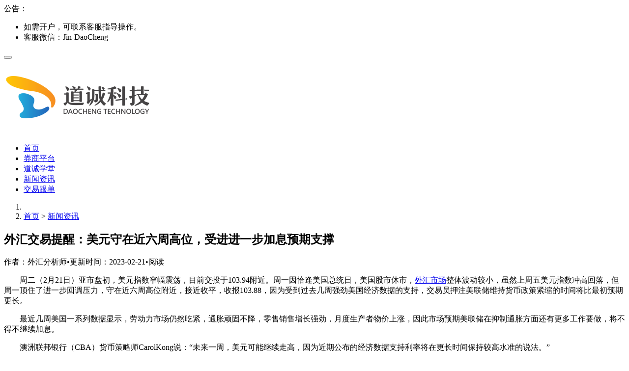

--- FILE ---
content_type: text/html; charset=utf-8
request_url: https://www.daoctech.com/fxnews/150.html
body_size: 8511
content:
<!DOCTYPE html><html lang="zh-CN"><head><meta charset="UTF-8"><meta http-equiv="X-UA-Compatible" content="IE=Edge,chrome=1"><meta name="renderer" content="webkit"><meta name="viewport" content="initial-scale=1.0,user-scalable=no,maximum-scale=1,width=device-width"><title>&#22806;&#27719;&#20132;&#26131;&#25552;&#37266;&#65306;&#32654;&#20803;&#23432;&#22312;&#36817;&#20845;&#21608;&#39640;&#20301;&#65292;&#21463;&#36827;&#36827;&#19968;&#27493;&#21152;&#24687;&#39044;&#26399;&#25903;&#25745;&#45;&#36947;&#35802;&#22806;&#27719;&#23448;&#32593;</title><meta name="description" content="&#21608;&#20108;&#65288;&#50;&#26376;&#50;&#49;&#26085;&#65289;&#20122;&#24066;&#30424;&#21021;&#65292;&#32654;&#20803;&#25351;&#25968;&#31364;&#24133;&#38663;&#33633;&#65292;&#30446;&#21069;&#20132;&#25237;&#20110;&#49;&#48;&#51;&#46;&#57;&#52;&#38468;&#36817;&#12290;&#21608;&#19968;&#22240;&#24688;&#36898;&#32654;&#22269;&#24635;&#32479;&#26085;&#65292;&#32654;&#22269;&#32929;&#24066;&#20241;&#24066;&#65292;&#22806;&#27719;&#24066;&#22330;&#25972;&#20307;&#27874;&#21160;&#36739;&#23567;&#65292;&#34429;&#28982;&#19978;&#21608;&#20116;&#32654;&#20803;&#25351;&#25968;&#20914;&#39640;&#22238;&#33853;&#65292;&#20294;&#21608;&#19968;&#39030;&#20303;&#20102;&#36827;&#19968;&#27493;&#22238;&#35843;&#21387;&#21147;&#65292;&#23432;&#22312;&#36817;&#20845;&#21608;&#39640;&#20301;&#38468;&#36817;&#65292;&#25509;&#36817;&#25910;&#24179;&#65292;&#25910;&#25253;&#49;&#48;&#51;&#46;&#56;&#56;&#65292;&#22240;&#20026;&#21463;&#21040;&#36807;&#21435;&#20960;&#21608;&#24378;&#21170;&#32654;&#22269;&#32463;&#27982;&#25968;&#25454;&#30340;&#25903;&#25345;&#65292;&#20132;&#26131;&#21592;&#25276;&#27880;&#32654;&#32852;&#20648;&#32500;&#25345;&#36135;&#24065;&#25919;&#31574;&#32039;&#32553;&#30340;&#26102;&#38388;&#23558;&#27604;&#26368;&#21021;&#39044;&#26399;&#26356;&#38271;&#12290;&#26368;&#36817;&#20960;&#21608;&#32654;&#22269;&#19968;&#31995;&#21015;&#25968;&#25454;&#26174;&#31034;&#65292;&#21171;&#21160;&#21147;&#24066;&#22330;&#20173;&#28982;&#21507;&#32039;&#65292;&#36890;&#32960;&#39037;&#22266;&#19981;&#38477;&#65292;&#38646;&#21806;&#38144;" /><meta name="keywords" content="&#22806;&#27719;&#24066;&#22330;" /><link href="/favicon.ico" rel="shortcut icon" type="image/x-icon" /><meta name="applicable-device" content="pc,mobile" /><meta http-equiv="Cache-Control" content="no-transform"/><link rel='stylesheet' id='stylesheet-css'  href='/template/pc/skin/css/style.css' type='text/css' media='all' /><link rel='stylesheet' id='wp-block-library-css'  href='/template/pc/skin/css/style.min.css' type='text/css' media='all' /><script type='text/javascript' src='/template/pc/skin/js/jquery.min.js'></script><script type='text/javascript' src='/template/pc/skin/js/jquery-migrate.min.js'></script><link rel='stylesheet' href='/template/pc/skin/css/index.css' type='text/css'/></head><body class="post-template-default single single-post postid-185570 single-format-standard el-boxed"><header class="header"><div class="container head_ment"><span>公告：</span><div id="head_ment_box"><ul id="head_ment_ul1"><li>如需开户，可联系客服指导操作。</li><li>客服微信：Jin-DaoCheng</li></ul><ul id="head_ment_ul2"></ul></div></div><div class="container clearfix"><div class="navbar-header"><button type="button" class="navbar-toggle collapsed" data-toggle="collapse" data-target=".navbar-collapse"><span class="icon-bar icon-bar-1"></span><span class="icon-bar icon-bar-2"></span><span class="icon-bar icon-bar-3"></span></button><h1 class="logo"><a href="https://www.daoctech.com" rel="home"><img src="https://www.daoctech.com/uploads/allimg/20251020/1-251020113520b1.png" alt="道诚外汇官网"></a></h1></div><div class="collapse navbar-collapse"><nav class="navbar-left primary-menu"><ul id="menu-%e5%af%bc%e8%88%aa" class="nav navbar-nav wpcom-adv-menu"><li class="menu-item "><a href="https://www.daoctech.com">首页</a></li><li class="menu-item  "><a href="https://www.daoctech.com/fxplat/" >券商平台</a></li><li class="menu-item  "><a href="https://www.daoctech.com/fxschool/" >道诚学堂</a></li><li class="menu-item  active"><a href="https://www.daoctech.com/fxnews/" >新闻资讯</a></li><li class="menu-item  "><a href="https://www.daoctech.com/fxoutrade/" >交易跟单</a></li></ul></nav></div></div></header><div id="wrap"><div class="wrap container"><div class="main"><ol class="breadcrumb entry-breadcrumb"><li class="home" property="itemListElement" typeof="ListItem"><i class="fa fa-map-marker"></i><meta property="position" content="1"></li><li property="itemListElement" typeof="ListItem"><a href='https://www.daoctech.com/' class=''>首页</a> &gt; <a href='https://www.daoctech.com/fxnews/'>新闻资讯</a><meta property="position" content="2"></li></ol><article id="post-185570" class="post-185570 post type-post status-publish format-standard hentry category-tuiguang category-yunying tag-871 tag-3713 special-tuiguang"><div class="entry"><div class="entry-head"><h1 class="entry-title">外汇交易提醒：美元守在近六周高位，受进进一步加息预期支撑</h1><div class="entry-info"> 作者：<a class="nickname">外汇分析师</a><span class="dot">•</span><span>更新时间：2023-02-21</span><span class="dot">•</span><span>阅读 <script src='https://www.daoctech.com/index.php?m=api&c=Ajax&a=arcclick&type=view&aids=150' type='text/javascript' language='javascript'></script></span></div></div><div class="entry-content clearfix"><p style="text-indent: 2em; text-align: left;">周二（2月21日）亚市盘初，美元指数窄幅震荡，目前交投于103.94附近。周一因恰逢美国总统日，美国股市休市，<a href="https://www.daoctech.com/tags/10.html"  target="_blank"  >外汇市场</a>整体波动较小，虽然上周五美元指数冲高回落，但周一顶住了进一步回调压力，守在近六周高位附近，接近收平，收报103.88，因为受到过去几周强劲美国经济数据的支持，交易员押注美联储维持货币政策紧缩的时间将比最初预期更长。</p><p style="text-indent: 2em; text-align: left;">最近几周美国一系列数据显示，劳动力市场仍然吃紧，通胀顽固不降，零售销售增长强劲，月度生产者物价上涨，因此市场预期美联储在抑制通胀方面还有更多工作要做，将不得不继续加息。</p><p style="text-indent: 2em; text-align: left;">澳洲联邦银行（CBA）货币策略师CarolKong说：“未来一周，美元可能继续走高，因为近期公布的经济数据支持利率将在更长时间保持较高水准的说法。”</p><p style="text-indent: 2em; text-align: left;">市场目前预计，美国联邦基金利率到7月将在略低于5.3％的水准触顶。</p><p style="text-indent: 2em; text-align: left;">美联储官员的鹰派言论也支撑了美元，他们暗示，需进一步加息以成功抑制通胀。</p><p style="text-indent: 2em; text-align: left;">同样，两位欧洲央行（<a href="https://www.daoctech.com/fxplat/1372.html"  target="_blank"  >ec</a>B）决策者上周五表示，欧元区利率仍有一定的上升空间，推高了市场对欧洲央行利率峰值的预期。</p><p style="text-indent: 2em; text-align: left;">但这几乎没有提振欧元，欧元兑美元周一收跌0.09％，收报1.0683.</p><p style="text-indent: 2em; text-align: left;">Kong称：“鉴于美元涨势，欧洲央行的鹰派评论不太可能支撑欧元。”</p><p style="text-indent: 2em; text-align: left;">澳元兑美元周一领涨非美货币，因市场冒险意愿升温，亚洲股市周一全线上涨，澳元兑美元周一上涨0.42％，收报0.6905.</p><p style="text-indent: 2em; text-align: left;">纽元兑美元周二收涨0.16％，收报0.6250，市场普遍关注新西兰联储周三的货币政策会议，预计新西兰联储将仅略微放缓其紧缩步伐，加息0.5个百分点至4.75％。</p><p style="text-indent: 2em; text-align: left;">澳新银行的分析师说：“在通胀如此之高的情况下……不坚持下去可能意味着未来需要更高的利率。”</p><p style="text-indent: 2em; text-align: left;">英镑兑美元周一也接近收平，收报1.2038，周二将公布的综合采购经理人指数（PMI）将给出更多有关英国经济状况的线索。</p><p style="text-indent: 2em; text-align: left;">房地产网站Rightmove周一公布的数据显示，2月英国住房的平均要价较前月上涨，是有记录以来涨幅最小的一个月。原本每年2月房价通常会出现大幅的季节性上涨。</p><p style="text-indent: 2em; text-align: left;">但Rightmove表示，房屋要价在当月持平，而不是下降，这可能是住房市场的一个积极信号，表明市场着陆比许多分析师预测的更为温和。</p><p style="text-indent: 2em; text-align: left;">市场正在期待英国央行3月政策会议，目前加息25个基点的可能性为80％。自2021年底以来，英国央行已连续十次加息，目前指标利率为4％。</p><p style="text-indent: 2em; text-align: left;">交易员将密切关注英国央行货币政策委员会委员伍兹（SamWoods）和曼恩（CatherineMann）本周的讲话，以寻找英国央行在努力压低通胀之际下一步举措的线索。</p><p style="text-indent: 2em; text-align: left;">ING外汇分析师表示，焦点仍集中在修改北爱尔兰议定书的潜在协议取得进展的迹象上，但这一消息迄今对英镑影响甚微。</p><p style="text-indent: 2em; text-align: left;">ING外汇分析师ChrisTurner指出，货币政策是英镑的主要驱动力，预计“欧元兑英镑将保持区间波动，英镑兑美元将随美元走势而反弹。”</p><div class="entry-content-rel"><a href="https://www.daoctech.com/kfG6.htm" target="_blank" rel="nofollow"><span style="font-weight:bold;">点击咨询交易开户相关问题</span></a></div><div class="entry-copyright"><p>转载请注明出处：https://www.daoctech.com/fxnews/150.html</p><p>免责声明: 本文内容不代表道诚外汇官网观点，内容仅供参考，不构成投资建议。投资者若据此操作，风险自担。</p></div></div><div class="entry-footer"><div class="entry-tag"></div><div class="entry-page"><div class="entry-page-prev j-lazy" style="background-image: url(/template/pc/skin/images/lazy.png);"><a href="https://www.daoctech.com/fxnews/149.html"><span>2023年2月21日中国外汇交易中心受权公布人民币汇率中间价</span></a><div class="entry-page-info"><span class="pull-left">« 上一篇</span><span class="pull-right"></span></div></div><div class="entry-page-next j-lazy" style="background-image: url(/template/pc/skin/images/lazy.png);"><a href="https://www.daoctech.com/fxnews/152.html"><span>2023年2月23日中国外汇交易中心受权公布人民币汇率中间价</span></a><div class="entry-page-info"><span class="pull-right">下一篇  »</span><span class="pull-left"></span></div></div></div><h3 class="entry-related-title">相关推荐</h3><ul class="entry-related clearfix"><li><a href="https://www.daoctech.com/fxnews/2055.html" title="个人炒外汇如何购买外汇？可以直接购买吗？">个人炒外汇如何购买外汇？可以直接购买吗？</a></li><li><a href="https://www.daoctech.com/fxnews/2054.html" title="看趋势,用周线图和日线图">看趋势,用周线图和日线图</a></li><li><a href="https://www.daoctech.com/fxnews/2052.html" title="中国做外汇和老外做外汇的有那些不同">中国做外汇和老外做外汇的有那些不同</a></li><li><a href="https://www.daoctech.com/fxnews/2046.html" title="为什么说你应像拿大学文凭一样去学习交易？">为什么说你应像拿大学文凭一样去学习交易？</a></li><li><a href="https://www.daoctech.com/fxnews/2042.html" title="外汇交易学习之交叉货币对 6 - 运用基本面分析制定交叉货币对交易计划">外汇交易学习之交叉货币对 6 - 运用基本面分析制定交叉货币对交易计划</a></li><li><a href="https://www.daoctech.com/fxnews/2031.html" title="美元展望：政府停摆风险压制市场，美元指数跌破50日均线">美元展望：政府停摆风险压制市场，美元指数跌破50日均线</a></li><li><a href="https://www.daoctech.com/fxnews/2026.html" title="外汇订单的执行政策">外汇订单的执行政策</a></li><li><a href="https://www.daoctech.com/fxnews/2025.html" title="外汇黄金交易的方案及功能">外汇黄金交易的方案及功能</a></li><li><a href="https://www.daoctech.com/fxnews/2023.html" title="美联储利率决议前夕，黄金维持高位震荡">美联储利率决议前夕，黄金维持高位震荡</a></li><li><a href="https://www.daoctech.com/fxnews/2019.html" title="把注意力放在长期趋势上">把注意力放在长期趋势上</a></li></ul></div></div></article></div><aside class="sidebar"><div id="search-7" class="widget widget_search"><h3 class="widget-title">搜索干货</h3><form method="get" class="search-form" action="/search.html" onsubmit="return searchForm();"><input type="text" class="keyword" name="keywords" id="keywords" placeholder="输入关键词搜索..." value=""><input type="submit" class="submit" value="&#xf002;"><input type="hidden" name="method" value="1" /></form></div><div id="wpcom-post-thumb-2" class="widget widget_post_thumb"><h3 class="widget-title">热门文章</h3><ul><li class="item"><div class="item-img"><a class="item-img-inner" href="https://daoctech.com/fxschool/2056.html" title="一张图看18个直盘外汇支撑阻力：美元+欧"><img class="j-lazy" src="/template/pc/skin/images/lazy.png" data-original="https://daoctech.com/uploads/allimg/20260115/-260115121S4933.png" width="480" height="300" alt="一张图看18个直盘外汇支撑阻力：美元+欧"></a></div><div class="item-content"><p class="item-title"><a href="https://daoctech.com/fxschool/2056.html" title="一张图看18个直盘外汇支撑阻力：美元+欧">一张图看18个直盘外汇支撑阻力：美元+欧</a></p><p class="item-date">2026年01月15日</p></div></li><li class="item"><div class="item-img"><a class="item-img-inner" href="https://daoctech.com/fxnews/2055.html" title="个人炒外汇如何购买外汇？可以直接购买吗？"><img class="j-lazy" src="/template/pc/skin/images/lazy.png" data-original="https://daoctech.com/public/static/common/images/not_adv.jpg" width="480" height="300" alt="个人炒外汇如何购买外汇？可以直接购买吗？"></a></div><div class="item-content"><p class="item-title"><a href="https://daoctech.com/fxnews/2055.html" title="个人炒外汇如何购买外汇？可以直接购买吗？">个人炒外汇如何购买外汇？可以直接购买吗？</a></p><p class="item-date">2026年01月15日</p></div></li><li class="item"><div class="item-img"><a class="item-img-inner" href="https://daoctech.com/fxnews/2054.html" title="看趋势,用周线图和日线图"><img class="j-lazy" src="/template/pc/skin/images/lazy.png" data-original="https://daoctech.com/public/static/common/images/not_adv.jpg" width="480" height="300" alt="看趋势,用周线图和日线图"></a></div><div class="item-content"><p class="item-title"><a href="https://daoctech.com/fxnews/2054.html" title="看趋势,用周线图和日线图">看趋势,用周线图和日线图</a></p><p class="item-date">2026年01月15日</p></div></li></ul></div><div id="wpcom-post-thumb-8" class="widget widget_post_thumb"><h3 class="widget-title">推荐文章</h3><ul><li class="item"><div class="item-img"><a class="item-img-inner" href="https://daoctech.com/fxschool/2056.html" title="一张图看18个直盘外汇支撑阻力：美元+欧"><img class="j-lazy" src="/template/pc/skin/images/lazy.png" data-original="https://daoctech.com/uploads/allimg/20260115/-260115121S4933.png" width="480" height="300" alt="一张图看18个直盘外汇支撑阻力：美元+欧"></a></div><div class="item-content"><p class="item-title"><a href="https://daoctech.com/fxschool/2056.html" title="一张图看18个直盘外汇支撑阻力：美元+欧">一张图看18个直盘外汇支撑阻力：美元+欧</a></p><p class="item-date">2026年01月15日</p></div></li><li class="item"><div class="item-img"><a class="item-img-inner" href="https://daoctech.com/fxnews/2055.html" title="个人炒外汇如何购买外汇？可以直接购买吗？"><img class="j-lazy" src="/template/pc/skin/images/lazy.png" data-original="https://daoctech.com/public/static/common/images/not_adv.jpg" width="480" height="300" alt="个人炒外汇如何购买外汇？可以直接购买吗？"></a></div><div class="item-content"><p class="item-title"><a href="https://daoctech.com/fxnews/2055.html" title="个人炒外汇如何购买外汇？可以直接购买吗？">个人炒外汇如何购买外汇？可以直接购买吗？</a></p><p class="item-date">2026年01月15日</p></div></li><li class="item"><div class="item-img"><a class="item-img-inner" href="https://daoctech.com/fxnews/2054.html" title="看趋势,用周线图和日线图"><img class="j-lazy" src="/template/pc/skin/images/lazy.png" data-original="https://daoctech.com/public/static/common/images/not_adv.jpg" width="480" height="300" alt="看趋势,用周线图和日线图"></a></div><div class="item-content"><p class="item-title"><a href="https://daoctech.com/fxnews/2054.html" title="看趋势,用周线图和日线图">看趋势,用周线图和日线图</a></p><p class="item-date">2026年01月15日</p></div></li><li class="item"><div class="item-img"><a class="item-img-inner" href="https://daoctech.com/fxoutrade/2053.html" title="K线图组合运用口诀：平底出现细观察 试探"><img class="j-lazy" src="/template/pc/skin/images/lazy.png" data-original="https://daoctech.com/public/static/common/images/not_adv.jpg" width="480" height="300" alt="K线图组合运用口诀：平底出现细观察 试探"></a></div><div class="item-content"><p class="item-title"><a href="https://daoctech.com/fxoutrade/2053.html" title="K线图组合运用口诀：平底出现细观察 试探">K线图组合运用口诀：平底出现细观察 试探</a></p><p class="item-date">2026年01月14日</p></div></li><li class="item"><div class="item-img"><a class="item-img-inner" href="https://daoctech.com/fxnews/2052.html" title="中国做外汇和老外做外汇的有那些不同"><img class="j-lazy" src="/template/pc/skin/images/lazy.png" data-original="https://daoctech.com/uploads/allimg/20260114/-260114110024505.jpg" width="480" height="300" alt="中国做外汇和老外做外汇的有那些不同"></a></div><div class="item-content"><p class="item-title"><a href="https://daoctech.com/fxnews/2052.html" title="中国做外汇和老外做外汇的有那些不同">中国做外汇和老外做外汇的有那些不同</a></p><p class="item-date">2026年01月14日</p></div></li></ul></div><div id="wpcom-post-thumb-3" class="widget widget_post_thumb"><h3 class="widget-title">经典文章</h3><ul><li class="item"><div class="item-img"><a class="item-img-inner" href="https://daoctech.com/fxnews/603.html" title="澳汇外汇：黑市汇率比官方汇率便宜一倍！"><img class="j-lazy" src="/template/pc/skin/images/lazy.png" data-original="https://daoctech.com/uploads/allimg/20230816/5-230Q6192630V1.png" width="480" height="300" alt="澳汇外汇：黑市汇率比官方汇率便宜一倍！"></a></div><div class="item-content"><p class="item-title"><a href="https://daoctech.com/fxnews/603.html" title="澳汇外汇：黑市汇率比官方汇率便宜一倍！">澳汇外汇：黑市汇率比官方汇率便宜一倍！</a></p><p class="item-date">2023年08月16日</p></div></li><li class="item"><div class="item-img"><a class="item-img-inner" href="https://daoctech.com/fxschool/1082.html" title="英镑兑美元日间交易的最佳时间"><img class="j-lazy" src="/template/pc/skin/images/lazy.png" data-original="https://daoctech.com/uploads/allimg/20240319/1-240319100542118.jpg" width="480" height="300" alt="英镑兑美元日间交易的最佳时间"></a></div><div class="item-content"><p class="item-title"><a href="https://daoctech.com/fxschool/1082.html" title="英镑兑美元日间交易的最佳时间">英镑兑美元日间交易的最佳时间</a></p><p class="item-date">2024年03月19日</p></div></li><li class="item"><div class="item-img"><a class="item-img-inner" href="https://daoctech.com/fxnews/971.html" title="外汇交易策略：轴心点（Pivot Poi"><img class="j-lazy" src="/template/pc/skin/images/lazy.png" data-original="https://daoctech.com/uploads/allimg/20231113/1-231113093S4G6.jpg" width="480" height="300" alt="外汇交易策略：轴心点（Pivot Poi"></a></div><div class="item-content"><p class="item-title"><a href="https://daoctech.com/fxnews/971.html" title="外汇交易策略：轴心点（Pivot Poi">外汇交易策略：轴心点（Pivot Poi</a></p><p class="item-date">2023年11月13日</p></div></li><li class="item"><div class="item-img"><a class="item-img-inner" href="https://daoctech.com/fxschool/63.html" title="仓位管理方法之：金字塔法则"><img class="j-lazy" src="/template/pc/skin/images/lazy.png" data-original="https://daoctech.com/uploads/allimg/20221230/1-221230095241106.jpg" width="480" height="300" alt="仓位管理方法之：金字塔法则"></a></div><div class="item-content"><p class="item-title"><a href="https://daoctech.com/fxschool/63.html" title="仓位管理方法之：金字塔法则">仓位管理方法之：金字塔法则</a></p><p class="item-date">2022年12月30日</p></div></li><li class="item"><div class="item-img"><a class="item-img-inner" href="https://daoctech.com/fxoutrade/23.html" title="交易出现亏损时应该如何调整心态？6个外汇"><img class="j-lazy" src="/template/pc/skin/images/lazy.png" data-original="https://daoctech.com/uploads/allimg/20221128/1-22112Q4321W31.jpg" width="480" height="300" alt="交易出现亏损时应该如何调整心态？6个外汇"></a></div><div class="item-content"><p class="item-title"><a href="https://daoctech.com/fxoutrade/23.html" title="交易出现亏损时应该如何调整心态？6个外汇">交易出现亏损时应该如何调整心态？6个外汇</a></p><p class="item-date">2022年11月28日</p></div></li><li class="item"><div class="item-img"><a class="item-img-inner" href="https://daoctech.com/fxoutrade/119.html" title="外汇回撤是什么意思？外汇交易者怎样正确处"><img class="j-lazy" src="/template/pc/skin/images/lazy.png" data-original="https://daoctech.com/uploads/allimg/20230202/1-23020209535GR.jpg" width="480" height="300" alt="外汇回撤是什么意思？外汇交易者怎样正确处"></a></div><div class="item-content"><p class="item-title"><a href="https://daoctech.com/fxoutrade/119.html" title="外汇回撤是什么意思？外汇交易者怎样正确处">外汇回撤是什么意思？外汇交易者怎样正确处</a></p><p class="item-date">2023年02月02日</p></div></li><li class="item"><div class="item-img"><a class="item-img-inner" href="https://daoctech.com/fxschool/1514.html" title="澳汇外汇平台官网：MACD与RSI是如何"><img class="j-lazy" src="/template/pc/skin/images/lazy.png" data-original="https://daoctech.com/uploads/allimg/20250306/1-25030611391KK.png" width="480" height="300" alt="澳汇外汇平台官网：MACD与RSI是如何"></a></div><div class="item-content"><p class="item-title"><a href="https://daoctech.com/fxschool/1514.html" title="澳汇外汇平台官网：MACD与RSI是如何">澳汇外汇平台官网：MACD与RSI是如何</a></p><p class="item-date">2025年03月06日</p></div></li><li class="item"><div class="item-img"><a class="item-img-inner" href="https://daoctech.com/fxnews/572.html" title="富拓外汇：黄金再度迎来“生死夜”！"><img class="j-lazy" src="/template/pc/skin/images/lazy.png" data-original="https://daoctech.com/uploads/allimg/20230810/7-230Q0152G5200.png" width="480" height="300" alt="富拓外汇：黄金再度迎来“生死夜”！"></a></div><div class="item-content"><p class="item-title"><a href="https://daoctech.com/fxnews/572.html" title="富拓外汇：黄金再度迎来“生死夜”！">富拓外汇：黄金再度迎来“生死夜”！</a></p><p class="item-date">2023年08月10日</p></div></li><li class="item"><div class="item-img"><a class="item-img-inner" href="https://daoctech.com/fxnews/49.html" title="外汇平台交易提醒：美元续跌均线接近空头排"><img class="j-lazy" src="/template/pc/skin/images/lazy.png" data-original="https://daoctech.com/uploads/allimg/20221209/1-22120Z93U6148.jpg" width="480" height="300" alt="外汇平台交易提醒：美元续跌均线接近空头排"></a></div><div class="item-content"><p class="item-title"><a href="https://daoctech.com/fxnews/49.html" title="外汇平台交易提醒：美元续跌均线接近空头排">外汇平台交易提醒：美元续跌均线接近空头排</a></p><p class="item-date">2022年12月09日</p></div></li><li class="item"><div class="item-img"><a class="item-img-inner" href="https://daoctech.com/fxnews/32.html" title="即期和远期外汇市场，倒置图表和区域媒体报"><img class="j-lazy" src="/template/pc/skin/images/lazy.png" data-original="https://daoctech.com/uploads/allimg/20221201/1-221201095501621.jpg" width="480" height="300" alt="即期和远期外汇市场，倒置图表和区域媒体报"></a></div><div class="item-content"><p class="item-title"><a href="https://daoctech.com/fxnews/32.html" title="即期和远期外汇市场，倒置图表和区域媒体报">即期和远期外汇市场，倒置图表和区域媒体报</a></p><p class="item-date">2022年12月01日</p></div></li></ul></div><div id="tag_cloud-3" class="widget widget_tag_cloud"><h3 class="widget-title">热门标签</h3><div class="tagcloud"></div></div></aside></div></div><div class="container hidden-xs j-partner"><div class="sec-panel"><div class="sec-panel-head"><h2><span>友情链接</span><a href="http://wpa.qq.com/msgrd?v=3&uin=835591180&site=qq&menu=yes" rel="nofollow" target="_blank" class="more">申请友链</a></h2></div><div class="sec-panel-body"><div class="list list-links"><a href="https://www.fptea.com/" target="_blank">Outrade跟单社区</a><a href="https://www.shanfanli.com" target="_blank">外汇平台分析网</a><a href="https://www.fxacad.com/" target="_blank">外汇学院</a></div></div></div></div></div><footer class="footer"><div class="container"><div class="clearfix"><div class="footer-col footer-col-copy"><ul class="footer-nav hidden-xs"><li id="menu-item-109589" class="menu-item current-menu-item current_page_item menu-item-109589"><a href="https://www.daoctech.com" aria-current="page">首页</a></li><li class="menu-item menu-item-373"><a href="https://www.daoctech.com/fxplat/">券商平台</a></li><li class="menu-item menu-item-373"><a href="https://www.daoctech.com/fxschool/">道诚学堂</a></li><li class="menu-item menu-item-373"><a href="https://www.daoctech.com/fxnews/">新闻资讯</a></li><li class="menu-item menu-item-373"><a href="https://www.daoctech.com/fxoutrade/">交易跟单</a></li></ul><div class="copyright"><p>Copyright © 2017-2026 道诚科技金融网 版权所有&nbsp;<a href="https://beian.miit.gov.cn/" rel="nofollow" target="_blank">陕ICP备2022012330号</a>&nbsp;<a href="https://www.daoctech.com/sitemap.xml" alt="网站地图" title="网站地图">SiteMap</a></p></div></div><div class="footer-col footer-col-sns"><div class="footer-sns"></div></div></div></div></footer><div class="action" style="top:50%;"><div class="a-box contact"><div class="contact-wrap"><!--<a class="append_url" href="https://www.daoctech.com/kfG6.htm" target="_blank" rel="nofollow"><h3 class="contact-title" title="点击这里给我发消息">在线客服</h3></a>--><a href="https://kefu.daoctech.com/?m=front&a=chat&key=cf3nv0688e" target="_blank" rel="nofollow"><h3 class="contact-title" title="右下角联系在线客服">右下角联系在线客服</h3></a><p>QQ：835591180</p><p>微信号：Jin-DaoCheng</p><p>工作日：9:30-18:30，节假日休息</p></div></div><div class="a-box wechat"><div class="wechat-wrap"><img src="https://www.daoctech.com/uploads/allimg/20250509/1-250509140TA59.png" alt="微信二维码"></div></div><div class="a-box gotop" id="j-top" style="display: none;"></div></div><style>
.footer{padding-bottom: 20px;}
</style><script type='text/javascript'>
/* <![CDATA[ */
var _wpcom_js = {"slide_speed":"4000","video_height":"482","TCaptcha":{"appid":"2003622980"},"errors":{"require":"\u4e0d\u80fd\u4e3a\u7a7a","email":"\u8bf7\u8f93\u5165\u6b63\u786e\u7684\u7535\u5b50\u90ae\u7bb1","pls_enter":"\u8bf7\u8f93\u5165","password":"\u5bc6\u7801\u5fc5\u987b\u4e3a6~32\u4e2a\u5b57\u7b26","passcheck":"\u4e24\u6b21\u5bc6\u7801\u8f93\u5165\u4e0d\u4e00\u81f4","phone":"\u8bf7\u8f93\u5165\u6b63\u786e\u7684\u624b\u673a\u53f7\u7801","sms_code":"\u9a8c\u8bc1\u7801\u9519\u8bef","captcha_verify":"\u8bf7\u70b9\u51fb\u6309\u94ae\u8fdb\u884c\u9a8c\u8bc1","captcha_fail":"\u70b9\u51fb\u9a8c\u8bc1\u5931\u8d25\uff0c\u8bf7\u91cd\u8bd5","nonce":"\u968f\u673a\u6570\u6821\u9a8c\u5931\u8d25","req_error":"\u8bf7\u6c42\u5931\u8d25"}};
/* ]]> */
</script><script type='text/javascript' src='/template/pc/skin/js/main.js'></script><script type='text/javascript' src='/template/pc/skin/js/wp-embed.js'></script><script type='text/javascript' src='/template/pc/skin/js/custom.js'></script><!-- 应用插件标签 start --><!-- 应用插件标签 end --><script>
var currentPageUrl = window.location.href;
var links = document.querySelectorAll(".append_url");
links.forEach(function (link) {
var currentHref = link.getAttribute("href");
if (currentHref.includes("?")) {
var newHref = currentHref + "&cfrom=" + currentPageUrl;
} else {
var newHref = currentHref + "?cfrom=" + currentPageUrl;
}
link.setAttribute("href", newHref);
});
</script><script src='https://w128.ttkefu.com/k/?fid=9B1AGG6'  charset=utf-8></script></body></html>